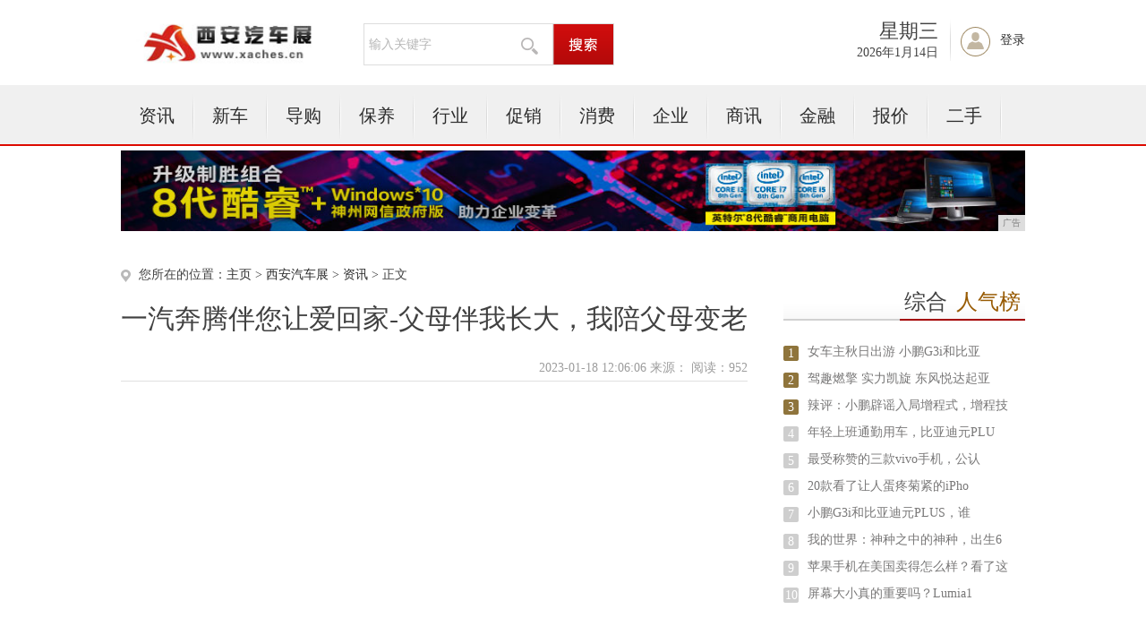

--- FILE ---
content_type: text/html
request_url: http://www.xaches.cn/2023/0118/060613842.html
body_size: 4949
content:
<!DOCTYPE html PUBLIC "-//W3C//DTD XHTML 1.0 Transitional//EN" "http://www.w3.org/TR/xhtml1/DTD/xhtml1-transitional.dtd">
<html xmlns="http://www.w3.org/1999/xhtml">
<head>
<title>一汽奔腾伴您让爱回家-父母伴我长大，我陪父母变老-西安汽车展</title>
<meta content="" name="keywords" />
<meta content="" name="description" />
<link rel="stylesheet" href="/res/css/base.css">
<link rel="stylesheet" href="/res/css/article.css"><link rel="stylesheet" href="/res/css/style_foot.css">
<script type="text/javascript" src="/res/js/jquery.min.js"></script>
<script type="text/javascript" src="/res/js/myfocus-1.2.0.min.js"></script>
<script type="text/javascript" src="/res/js/plugin1.js"></script>
<script type="text/javascript" language="javascript" src="/res/js/cookDemoNew.js"></script>
<meta http-equiv="Content-Type" content="text/html;charset=utf-8">
<link href="/res/css/add.css" rel="stylesheet" type="text/css">
<meta http-equiv="X-UA-Compatible" content="IE=edge">
<meta name="viewport" content="width=device-width, initial-scale=1"><script type="text/javascript" src="/res/js/index.js"></script>
</head>
<body><div class="top">
	<div class="logo"><img src="/res/images/logo.jpg" width="202px" height="60px"></div>
	<div class="select">
		<div class="select_txt">
                	<input type="text" onkeydown="javascript:if(event.keyCode==13){ toSearchContent(); }" value="输入关键字" onclick="if(this.value == '输入关键字') this.value='';" class="select_ipt" id="contentInput_0">
			<img src="/res/images/m13/fdj.gif">
		</div>
		<div class="select_search">
			<input name="" type="button" class="select_btn" onclick="selectSearch();">
		</div>
	</div>
	<div class="member">
		<div class="rili">
			<div class="weak">
				<script language="JavaScript">
					var str = "星期" + "日一二三四五六".charAt(new Date().getDay());
                                        $(".weak").html(str);
				</script>
			</div>
			<div class="date">
				<script language="JavaScript">
                                    var mydate = new Date();
                                    var str = "" + mydate.getFullYear() + "年";
                                    str += (mydate.getMonth()+1) + "月";
                                    str += mydate.getDate() + "日";
                                    $(".date").html(str);
				</script>
			</div>
		</div>
		<div class="denglu" id="notLogin"><a href="javascript:void(0);">登录</a></div>
		
	</div>
</div>
<div class="menu">
	<div class="menu_con">
		<ul class="mainNav clearfix"><li><a href="/xcss/">资讯</a></li><li class="line2"></li><li><a href="/hyzx/">新车</a></li><li class="line2"></li><li><a href="/cx/">导购</a></li><li class="line2"></li><li><a href="/piej/">保养</a></li><li class="line2"></li><li><a href="/xy/">行业</a></li><li class="line2"></li><li><a href="/cxx/">促销</a></li><li class="line2"></li><li><a href="/xf/">消费</a></li><li class="line2"></li><li><a href="/qy/">企业</a></li><li class="line2"></li><li><a href="/sx/">商讯</a></li><li class="line2"></li><li><a href="/jr/">金融</a></li><li class="line2"></li><li><a href="/bj/">报价</a></li><li class="line2"></li><li><a href="/esc/">二手</a></li><li class="line2"></li></ul>   
	</div>
</div>
<div class="content" style="margin-top:5px">
<script type="text/javascript" src="http://a.2349.cn/_ad/v2?su=http://www.xaches.cn&sn=全站通栏广告位"></script>
</div><div class="content clearfix">
	<div class="kx_left">
		<div class="website">您所在的位置：<a href='http://www.xaches.cn'>主页</a> > <a href='http://www.xaches.cn'>西安汽车展</a> > <a href='/xcss/'>资讯</a> > 正文
						</div>
		<div class="intal_tit">
			<h2>一汽奔腾伴您让爱回家-父母伴我长大，我陪父母变老</h2>
			<div class="info">2023-01-18 12:06:06&nbsp;来源：&nbsp;<span class="num" id="view-times" >阅读：-</span></div>
		</div> 
<div class="txt_con" id="ctrlfscont"><p style="white-space: normal; margin-top: 0px; margin-bottom: 15px; padding: 0px; color: rgb(51, 51, 51); font-family: 宋体; font-size: 14px; background-color: rgb(255, 255, 255); text-indent: 2em; text-align: center;"><iframe allowfullscreen="true" frameborder="0" height="450" scrolling="no" src="https://v.qq.com/txp/iframe/player.html?vid=c33708j2460" width="550" style="vertical-align: middle; color: rgb(102, 102, 102); font-family: &quot;Hiragino Sans GB&quot;, &quot;Microsoft YaHei&quot;, &quot;WenQuanYi Micro Hei&quot;, Tahoma, arial, sans-serif; font-size: 18px; text-align: center; text-indent: 36px; white-space: normal; background-color: rgb(255, 255, 255); margin: 0px; padding: 0px;"></iframe></p><p style="white-space: normal; margin-top: 0px; margin-bottom: 15px; padding: 0px; color: rgb(51, 51, 51); font-family: 宋体; font-size: 14px; background-color: rgb(255, 255, 255); text-indent: 2em;">一年中最大的期盼就是回家过年,常年在外的我们,总是父母最深的牵挂。时间转逝,我们成长,父母却老去,唯一不变的是父母在家等待的心。趁还来得及,别让父母的等待成为一种遗憾。2023年这个春节,与一汽奔腾一起让爱回家心有归途。</p><p><br/></p><p></p>  
<p></p> 
<p>推荐阅读：<a href="https://www.2349.cn" target="_blank">旗龙</a></p>  	 
</div>	
		<div class="fenxiang">
			<div class="bdsharebuttonbox"><a href="" class="bds_more" data-cmd="more"></a><a href="" class="bds_qzone" data-cmd="qzone" title="分享到QQ空间"></a><a href="" class="bds_tsina" data-cmd="tsina" title="分享到新浪微博"></a><a href="" class="bds_tqq" data-cmd="tqq" title="分享到腾讯微博"></a><a href="" class="bds_renren" data-cmd="renren" title="分享到人人网"></a><a href="" class="bds_weixin" data-cmd="weixin" title="分享到微信"></a></div>
<script>window._bd_share_config={"common":{"bdSnsKey":{},"bdText":"","bdMini":"2","bdMiniList":false,"bdPic":"","bdStyle":"0","bdSize":"32"},"share":{}};with(document)0[(getElementsByTagName('head')[0]||body).appendChild(createElement('script')).src='http://bdimg.share.baidu.com/static/api/js/share.js?v=89860593.js?cdnversion='+~(-new Date()/36e5)];</script>
		</div>	
		<div class="news">
			<h2>相关新闻</h2>
			<ul><li><a href="/2022/1122/530613808.html" target="_blank">女车主秋日出游 小鹏G3i和比亚迪宋PLUS谁</a><span>2022-11-22</span></li><li><a href="/2022/1125/270613810.html" target="_blank">辣评：小鹏辟谣入局增程式，增程技术有没有未来？</a><span>2022-11-25</span></li><li><a href="/2022/1207/260813813.html" target="_blank">年轻上班通勤用车，比亚迪元PLUS和小鹏G3i</a><span>2022-12-07</span></li><li><a href="/2022/1202/021013812.html" target="_blank">小鹏G3i和比亚迪元PLUS，谁更好看？更好玩</a><span>2022-12-02</span></li><li><a href="/2020/0820/46404961.html" target="_blank">我的世界：神种之中的神种，出生6地域、8神殿、</a><span>2020-08-20</span></li><li><a href="/2020/0716/50483720.html" target="_blank">屏幕大小真的重要吗？Lumia1520 VS </a><span>2020-07-16</span></li><li><a href="/2020/0618/38062665.html" target="_blank">“四化”引领未来 庆铃携5款精品车型亮相202</a><span>2020-06-18</span></li><li><a href="/2020/1125/15379011.html" target="_blank">苹果市值削去2.3万亿，真是病毒疫情先动的手？</a><span>2020-11-25</span></li></ul>
		</div>

	</div><div class="kx_maj">
	<div class="paihang">
			<h2><span>综合<em>人气榜</em></span></h2>
			<ul><li><label class="ph1">1</label><a href="/2022/1122/530613808.html" target="_blank">女车主秋日出游 小鹏G3i和比亚</a></li><li><label class="ph1">2</label><a href="/2020/1101/09127951.html" target="_blank">驾趣燃擎 实力凯旋 东风悦达起亚</a></li><li><label class="ph1">3</label><a href="/2022/1125/270613810.html" target="_blank">辣评：小鹏辟谣入局增程式，增程技</a></li><li><label class="ph2">4</label><a href="/2022/1207/260813813.html" target="_blank">年轻上班通勤用车，比亚迪元PLU</a></li><li><label class="ph2">5</label><a href="/2020/0407/3424419.html" target="_blank">最受称赞的三款vivo手机，公认</a></li><li><label class="ph2">6</label><a href="/2020/0724/06343982.html" target="_blank">20款看了让人蛋疼菊紧的iPho</a></li><li><label class="ph2">7</label><a href="/2022/1202/021013812.html" target="_blank">小鹏G3i和比亚迪元PLUS，谁</a></li><li><label class="ph2">8</label><a href="/2020/0820/46404961.html" target="_blank">我的世界：神种之中的神种，出生6</a></li><li><label class="ph2">9</label><a href="/2020/0621/39182768.html" target="_blank">苹果手机在美国卖得怎么样？看了这</a></li><li><label class="ph2">10</label><a href="/2020/0716/50483720.html" target="_blank">屏幕大小真的重要吗？Lumia1</a></li></ul>
		</div>
		<div class="paihang">
			<h2><span>滚动资讯</span></h2>
			<ul><li><a href="/2023/0118/060613842.html" target="_blank">一汽奔腾伴您让爱回家-父母伴我长大，</a></li><li><a href="/2023/0117/592213841.html" target="_blank">越野群星闪耀时</a></li><li><a href="/2023/0117/510613840.html" target="_blank">新时代用户全能之选 红旗H6再展国产</a></li><li><a href="/2023/0112/060613839.html" target="_blank">冬季出行，要续航更要舒适，睿蓝枫叶6</a></li><li><a href="/2023/0112/210413838.html" target="_blank">造型设计有里有面 睿蓝枫叶60s P</a></li><li><a href="/2023/0110/290713837.html" target="_blank">全年累计销量达56140辆，换电赛道</a></li><li><a href="/2023/0110/460713836.html" target="_blank">过年返乡，吉利帝豪S和长安CS55P</a></li></ul>
		</div>
		
</div></div><div class="footer">
	<p class="pt20 pb5">
	<a target="_blank" href="">关于我们</a>|
	<a href="http://a.2349.cn/lxwm.html" target="_blank">联系我们</a>|
	<a href="/sitemap.xml" target="_blank">XML地图</a>|
	<a target="_blank" href="">版权声明</a>|
	<a target="_blank" href="/sitemap.html">网站地图</a><a href="/sitemap.txt" target="_blank">TXT</a>
	</p>
	<p class="p5">西安汽车展所有文字、图片、视频、音频等资料均来自互联网，不代表本站赞同其观点，本站亦不为其版权负责。相关作品的原创性、文中陈述文字以及内容数据庞杂本站<br />
无法一一核实，如果您发现本网站上有侵犯您的合法权益的内容，请联系我们，本网站将立即予以删除！<br />
	Copyright&nbsp;&copy;&nbsp;2012-2019&nbsp;http://www.xaches.cn,&nbsp;All&nbsp;rights&nbsp;reserved. 
	</p>
</div>
<script>
(function(){
    var bp = document.createElement('script');
    var curProtocol = window.location.protocol.split(':')[0];
    if (curProtocol === 'https') {
        bp.src = 'https://zz.bdstatic.com/linksubmit/push.js';
    }
    else {
        bp.src = 'http://push.zhanzhang.baidu.com/push.js';
    }
    var s = document.getElementsByTagName("script")[0];
    s.parentNode.insertBefore(bp, s);
})();
</script><script type="text/javascript">  
function ImgZoom(Id)  
{  
    var w = Id.width;  
    var m = 550;  
    if(w < m)  
    {  
        return;  
    }  
    else  
    {  
        var h = Id.height;  
        Id.height = parseInt(h*m/w);  
        Id.width = m;  
    }  
}  
void function(){  
    var Imgs = document.getElementById("ctrlfscont").getElementsByTagName("img");  
    for(i=0;i<Imgs.length;i++)  
    {  
        ImgZoom(Imgs[i]);  
    }  
}();  
</script>
<script src="https://cdn.bootcss.com/jquery/1.12.4/jquery.min.js"></script>
<script type="text/javascript">
        "13842" && setTimeout(function () {
           $.getJSON(["/ajax/viewArticle?s=", +new Date(), "&id=", "13842"].join(''), function (ret) {$('#view-times').html("阅读：" + ret.data);});
        }, 0);
</script>
</body>
</html>

--- FILE ---
content_type: application/javascript
request_url: http://www.xaches.cn/res/js/myfocus-1.2.0.min.js
body_size: 4413
content:
/*
* myFocus JavaScript Library v1.2.0
* Open source under the BSD & GPL License.
* 
* @Author  koen_lee@qq.com
* @Blog    http://hi.baidu.com/koen_li/
* 
* @Date    2011/04/10
*/
(function(){var mF={defConfig:{pattern:'mF_fscreen_tb',trigger:'click',txtHeight:'default',wrap:true,auto:true,time:4,index:0,waiting:20,delay:100,css:true,path:'http://www.stcn.com/common28/front-end/script/plugins/myfocus/pattern/'},pattern:{},extend:function(){var a=arguments,l=a.length,i=1,parent=a[0];if(l===1){i=0,parent=this.pattern;}
for(i;i<l;i++){for(var p in a[i])if(!(p in parent))parent[p]=a[i][p];}}};var DOM={$:function(id){return typeof id==='string'?document.getElementById(id):id;},$$:function(tag,obj){return(this.$(obj)||document).getElementsByTagName(tag);},$$_:function(tag,obj){var arr=[],a=this.$$(tag,obj);for(var i=0;i<a.length;i++){if(a[i].parentNode===obj)arr.push(a[i]);i+=this.$$(tag,a[i]).length;}return arr;},$c:function(cla,obj){var tags=this.$$('*',obj),cla=cla.replace(/\-/g,'\\-'),reg=new RegExp('(^|\\s)'+cla+'(\\s|$)'),arr=[];for(var i=0,l=tags.length;i<l;i++){if(reg.test(tags[i].className)){arr.push(tags[i]);break;}}
return arr[0];},$li:function(cla,obj){return this.$$_('li',this.$c(cla,obj));},wrap:function(arr,cla){var div=document.createElement('div');div.className=cla;arr[0].parentNode.insertBefore(div,arr[0]);for(var i=0;i<arr.length;i++)div.appendChild(arr[i]);},wrapIn:function(obj,cla){obj.innerHTML='<ul class='+cla+'>'+obj.innerHTML+'</ul>';},addList:function(obj,cla){var s=[],ul=this.$$('ul',obj)[0],li=this.$$_('li',ul),img,n=li.length,num=cla.length;for(var j=0;j<num;j++){s.push('<ul class='+cla[j]+'>');for(var i=0;i<n;i++){img=this.$$('img',li[i])[0];s.push('<li>'+(cla[j]=='num'?('<a>'+(i+1)+'</a>'):(cla[j]=='txt'&&img?li[i].innerHTML.replace(/<img(.|\n|\r)*?(\>\<\/a\>)/i,img.title+'</a>')+'<p>'+img.getAttribute("text")+'</p>':(cla[j]=='thumb'&&img?'<img src='+(img.getAttribute("thumb")||img.src)+' />':'')))+'<span></span></li>')};s.push('</ul>');};obj.innerHTML+=s.join('');}},CSS={style:function(o,attr){var v=(this.isIE?o.currentStyle:getComputedStyle(o,''))[attr],pv=parseFloat(v);return isNaN(pv)?v:pv;},setOpa:function(o,val){o.style.filter="alpha(opacity="+val+")",o.style.opacity=val/100;},removeClass:function(o,name){var cla=o.className,reg="/\\s*"+name+"\\b/g";o.className=cla?cla.replace(eval(reg),''):''}},Anim={animate:function(obj,attr,val,dur,type,fn){var opa=attr==='opacity',F=this,opacity=F.setOpa,am=typeof val==='string',st=(new Date).getTime();if(opa&&F.style(obj,'display')==='none')obj.style.display='block',opacity(obj,0);var os=F.style(obj,attr),b=isNaN(os)?1:os,c=am?val/1:val-b,d=dur||800,e=F.easing[type||'easeOut'],m=c>0?'ceil':'floor';if(obj[attr+'Timer'])clearInterval(obj[attr+'Timer']);obj[attr+'Timer']=setInterval(function(){var t=(new Date).getTime()-st;if(t<d){opa?opacity(obj,Math[m](e(t,b*100,c*100,d))):obj.style[attr]=Math[m](e(t,b,c,d))+'px';}
else{clearInterval(obj[attr+'Timer']),opa?opacity(obj,(c+b)*100):obj.style[attr]=c+b+'px',opa&&val===0&&(obj.style.display='none'),fn&&fn.call(obj);}},13);return F;},fadeIn:function(obj,duration,fn){this.animate(obj,'opacity',1,duration==undefined?400:duration,'linear',fn);return this;},fadeOut:function(obj,duration,fn){this.animate(obj,'opacity',0,duration==undefined?400:duration,'linear',fn);return this;},slide:function(obj,params,duration,easing,fn){for(var p in params)this.animate(obj,p,params[p],duration,easing,fn);return this;},stop:function(obj){for(var p in obj)if(p.indexOf('Timer')!==-1)clearInterval(obj[p]);return this;},easing:{linear:function(t,b,c,d){return c*t/d+b;},swing:function(t,b,c,d){return-c/2*(Math.cos(Math.PI*t/d)-1)+b;},easeIn:function(t,b,c,d){return c*(t/=d)*t*t*t+b;},easeOut:function(t,b,c,d){return-c*((t=t/d-1)*t*t*t-1)+b;},easeInOut:function(t,b,c,d){return((t/=d/2)<1)?(c/2*t*t*t*t+b):(-c/2*((t-=2)*t*t*t-2)+b);}}},Init={set:function(p,DOMReady,callback){var F=this,cont=0;p.pattern=p.pattern||F.defConfig.pattern,p.path=p.path||F.defConfig.path,p.S=p.pattern+'-'+p.id;function show(){if(cont==2)F.pattern[p.pattern].call(F,p,F),callback&&callback()};function ready(){var box=F.$(p.id);box.style.height=314+'px';F.loadPattern(p.pattern,p.path,function(){F.extend(p,F.pattern[p.pattern].cfg,F.defConfig);p.width=p.width||F.style(box,'width'),p.height=p.height||F.style(box,'height');F.initCSS(p),box.className+=' '+p.pattern+' '+p.S,box.style.height='';cont+=1,show();});F.onloadIMG(box,p.waiting,function(){cont+=1,show();});};if(DOMReady){ready();return;}
if(window.attachEvent){(function(){try{ready()}catch(e){setTimeout(arguments.callee,0)}})();}
　　 else{F.addEvent(document,'DOMContentLoaded',ready);}},initCSS:function(p){var css=[],w=p.width,h=p.height,oStyle=document.createElement('style');oStyle.type='text/css';if(p.wrap)this.wrap([this.$(p.id)],p.pattern+'_wrap');if(p.css)css.push('.'+p.S+' *{margin:0;padding:0;border:0;list-style:none;}.'+p.S+'{position:relative;width:'+w+'px;height:'+h+'px;overflow:hidden;font:12px/1.5 Verdana;text-align:left;background:#fff;visibility:visible!important;}.'+p.S+' .loading{position:absolute;z-index:9999;width:100%;height:100%;color:#666;text-align:center;padding-top:'+0.3*h+'px;background:#fff url(http://nethd.zhongsou.com/wtimg/i_41956/28236-loading.gif) center '+0.4*h+'px no-repeat;}.'+p.S+' .pic{position:relative;width:'+w+'px;height:'+h+'px;overflow:hidden;}.'+p.S+' .txt li,.'+p.S+' .txt li span,.'+p.S+' .txt-bg{width:'+w+'px;height:'+p.txtHeight+'px!important;line-height:'+p.txtHeight+'px!important;overflow:hidden;}.'+p.S+' .txt li p a{display:inline;}');if(oStyle.styleSheet){oStyle.styleSheet.cssText=css.join('');}else{oStyle.innerHTML=css.join('');}
var oHead=this.$$('head',document)[0];oHead.insertBefore(oStyle,oHead.firstChild);}},Method={isIE:!(+[1,]),switchMF:function(fn1,fn2,isless,dir,wrap){return"var _F=this,_ld=_F.$c('loading',box),less="+isless+",_tn,first=true,_dir="+dir+"||'left',_dis=_dir=='left'||_dir=='right'?par.width:par.height,_wp=less&&("+wrap+"||pics),index=par.index,_t=par.time*1000;if(less){_wp.style[_dir]=-_dis*n+'px';index+=n;}if(_ld)box.removeChild(_ld);var run=function(idx){("+fn1+")();var prev=index;if(less&&index==2*n-1&&_tn!=1){_wp.style[_dir]=-(n-1)*_dis+'px';index=n-1}if(less&&index==0&&_tn!=2){_wp.style[_dir]=-n*_dis+'px';index=n}if(!less&&index==n-1&&idx==undefined)index=-1;if(less&&idx!==undefined&&index>n-1&&!_tn&&!first) idx+=n;var next=idx!==undefined?idx:index+1;if("+fn2+")("+fn2+")();index=next;_tn=first=null;};run(index);if(_t&&par.auto)var auto=setInterval(function(){run()},_t);box.onmouseover=function(){if(auto)clearInterval(auto)};box.onmouseout=function(){if(auto)auto=setInterval(function(){run()},_t)};for(var i=0,_lk=_F.$$('a',box),_ln=_lk.length;i<_ln;i++) _lk[i].onfocus=function(){this.blur();}"},bind:function(arrStr,type,delay){return"for (var j=0;j<n;j++){"+arrStr+"[j].index=j;if("+type+"=='click'){"+arrStr+"[j].onmouseover=function(){if(this.index!=index)this.className+=' hover'};"+arrStr+"[j].onmouseout=function(){_F.removeClass(this,'hover')};"+arrStr+"[j].onclick=function(){if(this.index!=index) {run(this.index);return false}};}else if("+type+"=='mouseover'){"+arrStr+"[j].onmouseover=function(){var self=this;if("+delay+"==0){if(self.index!=index){run(self.index);return false}}else "+arrStr+".d=setTimeout(function(){if(self.index!=index) {run(self.index);return false}},"+delay+")};"+arrStr+"[j].onmouseout=function(){clearTimeout("+arrStr+".d)};}else{alert('Error Setting : \"'+"+type+"+'\"');break;}}"},toggle:function(obj,cla1,cla2){return"var _stop=false;"+obj+".onclick=function(){this.className=this.className=='"+cla1+"'?'"+cla2+"':'"+cla1+"';if(!_stop){clearInterval(auto);auto=null;_stop=true;}else{auto=true;_stop=false;}}"},scroll:function(obj,dir,dis,sn,dur){return"var scPar={},scDis="+dis+",scN=Math.floor("+sn+"/2),scDir=parseInt("+obj+".style["+dir+"])||0,scIdx=next>=n?next-n:next,scDur="+dur+"||500,scMax=scDis*(n-"+sn+"),scD=scDis*scIdx+scDir;if(scD>scDis*scN&&scIdx!==n-1) scPar["+dir+"]='-'+scDis;if(scD<scDis&&scIdx!==0) scPar["+dir+"]='+'+scDis;if(scIdx===n-1) scPar["+dir+"]=-scMax;if(scIdx===0) scPar["+dir+"]=0;_F.slide("+obj+",scPar,scDur);"},turn:function(prev,next){return prev+".onclick=function(){_tn=1;run(index>0?index-1:n-1);};"+next+".onclick=function(){_tn=2;var tIdx=index>=2*n-1?n-1:index;run(index==n-1&&!less?0:tIdx+1);}"},alterSRC:function(o,name,del){var img=this.$$('img',o)[0];img.src=del?img.src.replace(eval("/"+name+"\\.(?=[^\\.]+$)/g"),'.'):img.src.replace(/\.(?=[^\.]+$)/g,name+'.')},onloadIMG:function(box,wait,callback){var img=this.$$('img',box),len=img.length,cont=0,ok=false;for(var i=0;i<len;i++){img[i].onload=function(){cont+=1;if(cont==len&&!ok){ok=true,callback();}};if(this.isIE)img[i].src=img[i].src;};if(wait===true)return;var t=wait===false?0:wait*1000;setTimeout(function(){if(!ok){ok=true,callback();}},t);},loadPattern:function(name,path,callback){var js=document.createElement("script"),css=document.createElement("link"),src=path+name+'.js',href=path+name+'.css';js.type="text/javascript",js.src=src;css.rel="stylesheet",css.href=href;this.$$('head')[0].appendChild(css);this.$$('head')[0].appendChild(js);if(this.isIE)js.onreadystatechange=function(){if(js.readyState=="loaded"||js.readyState=="complete")callback();}
else js.onload=function(){callback();}
js.onerror=function(){alert('Not Found (404): '+src)}},addEvent:function(obj,type,fn){var b=this.isIE,e=b?'attachEvent':'addEventListener',t=(b?'on':'')+type;obj[e](t,fn,false);}};mF.extend(mF,DOM,CSS,Anim,Init,Method);mF.set.params=function(name,p){mF.pattern[name].cfg=p};myFocus__AGENT__=mF;if(typeof myFocus==='undefined')myFocus=myFocus__AGENT__;else alert('"myFocus" has been Defined, Please use "myFocus__AGENT__".');if(typeof jQuery!=='undefined'){jQuery.fn.extend({myFocus:function(p,fn){if(!p)p={};p.id=this[0].id;if(!p.id)p.id=this[0].id='mF__NAME__';myFocus__AGENT__.set(p,true,fn);}});}})();

--- FILE ---
content_type: text/javascript;charset=UTF-8
request_url: http://a.2349.cn/_ad/v2?su=http://www.xaches.cn&sn=%E5%85%A8%E7%AB%99%E9%80%9A%E6%A0%8F%E5%B9%BF%E5%91%8A%E4%BD%8D
body_size: 413
content:
document.writeln('<div class="_yezi_ad" style=""><a href="http://a.2349.cn/_ad/jmp?p=NWRiOTM0NzU1ZDlkZGEwMTZjYWU5NmEyODRpeA==" target="_blank" style="position:relative;font-size:0;display: block;"><span title="http://2349.cn" style="position:absolute;z-index:2;font-size:10px;background:#dddddd;color:gray;right:0;bottom:0;padding: 2px 5px 2px 5px;display:block;">广告</span><img style="opacity:1 !important;" src="http://a.2349.cn/UploadFiles/9d2a874e-def6-4a48-956a-2deed6e1ba35.jpg" width="1010" height="90" /></a></div>');
